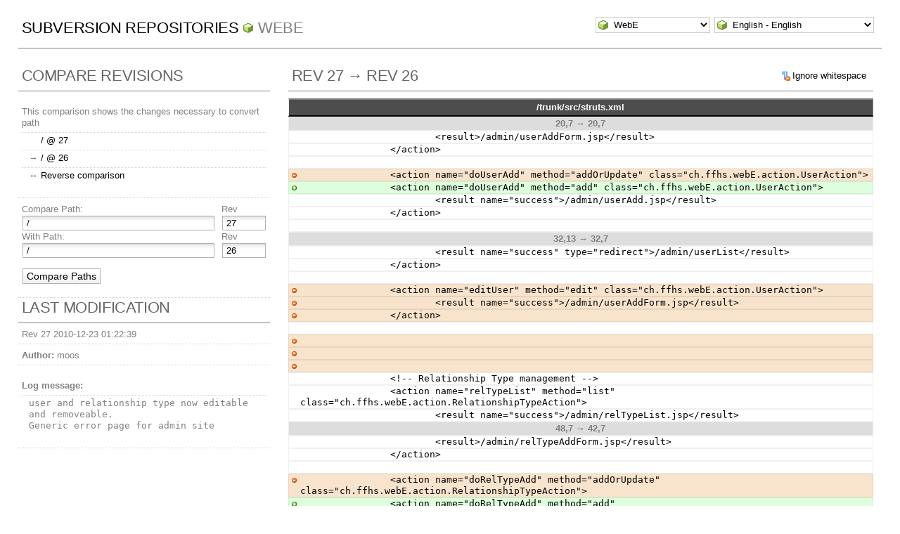

--- FILE ---
content_type: text/html; charset=UTF-8
request_url: http://pointedears.de/wsvn/WebE?op=comp&compare%5B%5D=%2F@27&compare%5B%5D=%2F@26&manualorder=1
body_size: 6205
content:
<!DOCTYPE html PUBLIC "-//W3C//DTD XHTML 1.0 Transitional//EN" "http://www.w3.org/TR/xhtml1/DTD/xhtml1-transitional.dtd">
<html xmlns="http://www.w3.org/1999/xhtml" xml:lang="en" lang="en">
<head>
  <meta http-equiv="content-type" content="text/html;charset=UTF-8" />
  <meta http-equiv="generator" content="WebSVN 2.3.4-pe" /> <!-- leave this for stats -->
  <link rel="shortcut icon" type="image/x-icon" href="/websvn/templates/calm/images/favicon.ico" />
  <link type="text/css" href="/websvn/templates/calm/styles.css" rel="stylesheet" media="screen" />
  <!--[if gte IE 5.5000]>
  <script type="text/javascript" src="/websvn/templates/calm/png.js"></script>
  <style type="text/css" media="screen">
  tbody tr td { padding:1px 0 }
  #wrap h2 { padding:10px 5px 0 5px; margin-bottom:-8px }
  </style>
  <![endif]-->
  <title>
       WebSVN
          - WebE
            - Path Comparison
               - / Rev 27 and / Rev 26
  </title>
  <script type="text/javascript">
  //<![CDATA[
       function getPath()
       {
         return '/websvn';
       }
       
       function checkCB(chBox)
       {
          count = 0
          first = null
          f = chBox.form
          for (i = 0 ; i < f.elements.length ; i++)
          if (f.elements[i].type == 'checkbox' && f.elements[i].checked)
          {
             if (first == null && f.elements[i] != chBox)
                first = f.elements[i]
             count += 1
          }
          
          if (count > 2) 
          {
             first.checked = false
             count -= 1
          }
       }
  //]]>
  </script>
</head>
<body id="compare">
<div id="container">
	<div id="select">
		<form method="get" action="" id="project"><input type="hidden" name="op" value="rep" /><select name="repname" onchange="javascript:this.form.submit();"><option value="WebE" selected="selected">WebE</option><option value="es-matrix">es-matrix</option><option value="FAQs">FAQs</option><option value="JSX">JSX</option><option value="LCARS">LCARS</option><option value="OpenCV2-Cookbook">OpenCV2-Cookbook</option><option value="PHPX">PHPX</option><option value="ES">ES</option></select><noscript><input type="submit" value="Go" /></noscript></form>
		
		<form method="get" action="" id="language"><input type="hidden" name="op" value="comp"/><input type="hidden" name="compare[]" value="/@27"/><input type="hidden" name="compare[]" value="/@26"/><input type="hidden" name="manualorder" value="1"/><select name="language" onchange="javascript:this.form.submit();"><option value="ca">Catal&agrave;-Valenci&agrave; - Catalan</option><option value="zh-CN">&#20013;&#25991; - Chinese (Simplified)</option><option value="zh-TW">&#20013;&#25991; - Chinese (Traditional)</option><option value="cs">&#268;esky - Czech</option><option value="da">Dansk - Danish</option><option value="nl">Nederlands - Dutch</option><option value="en" selected="selected">English - English</option><option value="fi">Suomi - Finnish</option><option value="fr">Fran&ccedil;ais - French</option><option value="de">Deutsch - German</option><option value="he-IL">&#1506;&#1489;&#1512;&#1497;&#1514; - Hebrew</option><option value="hin">&#2361;&#2367;&#2306;&#2342;&#2368; - Hindi</option><option value="hu">Magyar - Hungarian</option><option value="id">Bahasa Indonesia - Indonesian</option><option value="it">Italiano - Italian</option><option value="ja">&#26085;&#26412;&#35486; - Japanese</option><option value="ko">&#54620;&#44397;&#50612; - Korean</option><option value="mk">&#1052;&#1072;&#1082;&#1077;&#1076;&#1086;&#1085;&#1089;&#1082;&#1080; - Macedonian</option><option value="mr">&#2350;&#2352;&#2366;&#2336;&#2368; - Marathi</option><option value="no">Norsk - Norwegian</option><option value="pl">Polski - Polish</option><option value="pt">Portugu&ecirc;s - Portuguese</option><option value="pt-BR">Portugu&ecirc;s - Portuguese (Brazil)</option><option value="ru">&#1056;&#1091;&#1089;&#1089;&#1082;&#1080;&#1081; - Russian</option><option value="sk">Sloven&#269;ina - Slovak</option><option value="sl">Sloven&#353;&#269;ina - Slovenian</option><option value="es">Espa&ntilde;ol - Spanish</option><option value="sv">Svenska - Swedish</option><option value="tr">T&uuml;rk&ccedil;e - Turkish</option><option value="uk">&#1059;&#1082;&#1088;&#1072;&#1111;&#1085;&#1089;&#1100;&#1082;&#1072; - Ukrainian</option><option value="uz">O&euml;zbekcha - Uzbek</option></select><noscript><input type="submit" value="Go" /></noscript></form>
	</div>
	<h1><a href="/wsvn/?" title="Subversion Repositories">Subversion Repositories</a>
		<span><a href="?repurl?">WebE</a></span>
	</h1>
  <div id="info">
    <h2>Compare Revisions</h2>
    <ul><li><dl>
    	<dt>This comparison shows the changes necessary to convert path </dt>
    	<dd><span style="visibility: hidden">&rarr;</span> <a href="/wsvn/WebE/?rev=27&amp;peg=27">/ @ 27</a></dd>
    	<dd>&rarr; <a href="/wsvn/WebE/?rev=26&amp;peg=26">/ @ 26</a></dd>
    	<dd>&harr; <a href="/wsvn/WebE?op=comp&amp;compare%5B%5D=%2F@26&amp;compare%5B%5D=%2F@27&amp;manualorder=1">Reverse comparison</a></dd>
    </dl></li>
    <li>
    <form method="get" action="/wsvn/WebE?op=comp&amp;" id="compare"><input type="hidden" name="manualorder" value="1" /><input type="hidden" name="op" value="comp"/>
    <table>
      <tbody>
        <tr><th scope="col"><label>Compare Path:</label></th><th scope="col"><label>Rev</label></th></tr>
        <tr><td><input type="text" size="40" name="compare[0]" value="/" /></td><td class="revcomp"><input type="text" size="5" name="compare_rev[0]" value="27" /></td></tr>
      </tbody>
    </table>
    
    <table>
      <tbody>
        <tr><th scope="col"><label>With Path:</label></th><th scope="col"><label>Rev</label></th></tr>
        <tr><td><input type="text" size="40" name="compare[1]" value="/" /></td><td class="revcomp"><input type="text" size="5" name="compare_rev[1]" value="26" /></td></tr>
      </tbody>
    </table>
    <p class="submit"><input name="comparesubmit" type="submit" value="Compare Paths" /></p>
    </form>
    </li></ul>
  
    <h2>Last modification</h2>
    <ul>
      <li>Rev 27 2010-12-23 01:22:39</li>
      <li><strong>Author:</strong> moos</li>
      <li><dl><dt><strong>Log message:</strong></dt><dd><pre>user and relationship type now editable and removeable. 
Generic error page for admin site</pre></dd></dl></li>
    </ul>
  </div>
  
  <div id="wrap">
    <h2 class="regular">
      <span class="links">
    <span class="ignorews"><a href="/wsvn/WebE?op=comp&amp;compare%5B%5D=%2F@27&amp;compare%5B%5D=%2F@26&amp;manualorder=1&amp;ignorews=1">Ignore whitespace</a></span>
      </span>
      Rev 27 &rarr; Rev 26
    </h2>
  
    <table class="diff">
      <thead>
      <tr><th><a href="/wsvn/WebE/trunk/src/struts.xml?rev=26">/trunk/src/struts.xml</a></th></tr>
      </thead>
      <tbody>
      <tr><th>20,7 &rarr; 20,7</th></tr>
      <tr><td class="diff">                        &lt;result&gt;/admin/userAddForm.jsp&lt;/result&gt;</td></tr>
      <tr><td class="diff">                &lt;/action&gt;</td></tr>
      <tr><td class="diff">                </td></tr>
      <tr><td class="diffdeleted">                &lt;action name=&quot;doUserAdd&quot; method=&quot;addOrUpdate&quot; class=&quot;ch.ffhs.webE.action.UserAction&quot;&gt;</td></tr>
      <tr><td class="diffadded">                &lt;action name=&quot;doUserAdd&quot; method=&quot;add&quot; class=&quot;ch.ffhs.webE.action.UserAction&quot;&gt;</td></tr>
      <tr><td class="diff">                        &lt;result name=&quot;success&quot;&gt;/admin/userAdd.jsp&lt;/result&gt;</td></tr>
      <tr><td class="diff">                &lt;/action&gt;</td></tr>
      <tr><td class="diff">                </td></tr>
      <tr><th>32,13 &rarr; 32,7</th></tr>
      <tr><td class="diff">                        &lt;result name=&quot;success&quot; type=&quot;redirect&quot;&gt;/admin/userList&lt;/result&gt;</td></tr>
      <tr><td class="diff">                &lt;/action&gt;</td></tr>
      <tr><td class="diff">                </td></tr>
      <tr><td class="diffdeleted">                &lt;action name=&quot;editUser&quot; method=&quot;edit&quot; class=&quot;ch.ffhs.webE.action.UserAction&quot;&gt;</td></tr>
      <tr><td class="diffdeleted">                        &lt;result name=&quot;success&quot;&gt;/admin/userAddForm.jsp&lt;/result&gt;</td></tr>
      <tr><td class="diffdeleted">                &lt;/action&gt;</td></tr>
      <tr><td class="diff">                </td></tr>
      <tr><td class="diffdeleted">                </td></tr>
      <tr><td class="diffdeleted">                </td></tr>
      <tr><td class="diffdeleted">                </td></tr>
      <tr><td class="diff">                &lt;!-- Relationship Type management --&gt;</td></tr>
      <tr><td class="diff">                &lt;action name=&quot;relTypeList&quot; method=&quot;list&quot; class=&quot;ch.ffhs.webE.action.RelationshipTypeAction&quot;&gt;</td></tr>
      <tr><td class="diff">                        &lt;result name=&quot;success&quot;&gt;/admin/relTypeList.jsp&lt;/result&gt;</td></tr>
      <tr><th>48,7 &rarr; 42,7</th></tr>
      <tr><td class="diff">                        &lt;result&gt;/admin/relTypeAddForm.jsp&lt;/result&gt;</td></tr>
      <tr><td class="diff">                &lt;/action&gt;</td></tr>
      <tr><td class="diff">                </td></tr>
      <tr><td class="diffdeleted">                &lt;action name=&quot;doRelTypeAdd&quot; method=&quot;addOrUpdate&quot; class=&quot;ch.ffhs.webE.action.RelationshipTypeAction&quot;&gt;</td></tr>
      <tr><td class="diffadded">                &lt;action name=&quot;doRelTypeAdd&quot; method=&quot;add&quot; class=&quot;ch.ffhs.webE.action.RelationshipTypeAction&quot;&gt;</td></tr>
      <tr><td class="diff">                        &lt;result name=&quot;success&quot; type=&quot;redirect&quot;&gt;/admin/relTypeList&lt;/result&gt;</td></tr>
      <tr><td class="diff">                &lt;/action&gt;</td></tr>
      <tr><td class="diff">                </td></tr>
      <tr><th>55,12 &rarr; 49,7</th></tr>
      <tr><td class="diff">                &lt;action name=&quot;deleteRelType&quot; method=&quot;delete&quot; class=&quot;ch.ffhs.webE.action.RelationshipTypeAction&quot;&gt;</td></tr>
      <tr><td class="diff">                        &lt;result name=&quot;success&quot; type=&quot;redirect&quot;&gt;/admin/relTypeList&lt;/result&gt;</td></tr>
      <tr><td class="diff">                &lt;/action&gt;</td></tr>
      <tr><td class="diffdeleted">                </td></tr>
      <tr><td class="diffdeleted">                &lt;action name=&quot;editRelType&quot; method=&quot;edit&quot; class=&quot;ch.ffhs.webE.action.RelationshipTypeAction&quot;&gt;</td></tr>
      <tr><td class="diffdeleted">                        &lt;result name=&quot;success&quot;&gt;/admin/relTypeAddForm.jsp&lt;/result&gt;</td></tr>
      <tr><td class="diffdeleted">                        &lt;result name=&quot;error&quot;&gt;/admin/adminError.jsp&lt;/result&gt;</td></tr>
      <tr><td class="diffdeleted">                &lt;/action&gt;</td></tr>
      <tr><td class="diffdeleted">                </td></tr>
      <tr><td class="diffadded">                        </td></tr>
      <tr><td class="diff">        &lt;/package&gt;</td></tr>
      <tr><td class="diff">        </td></tr>
      <tr><td class="diff">        </td></tr>
      </tbody>
    </table>
    <table class="diff">
      <thead>
      <tr><th><a href="/wsvn/WebE/trunk/src/ch/ffhs/webE/dao/UserDAOImpl.java?rev=26">/trunk/src/ch/ffhs/webE/dao/UserDAOImpl.java</a></th></tr>
      </thead>
      <tbody>
      <tr><th>38,8 &rarr; 38,7</th></tr>
      <tr><td class="diff">            e.printStackTrace();</td></tr>
      <tr><td class="diff">        }</td></tr>
      <tr><td class="diff">&nbsp;</td></tr>
      <tr><td class="diffdeleted">        // If no user was checked, return an empty list to mitigate null pointer</td></tr>
      <tr><td class="diffdeleted">        // exceptions</td></tr>
      <tr><td class="diffadded">        //If no user was checked, return an empty list to mitigate null pointer exceptions</td></tr>
      <tr><td class="diff">        if (user == null)</td></tr>
      <tr><td class="diff">        {</td></tr>
      <tr><td class="diff">            user = new ArrayList&lt;User&gt;();</td></tr>
      <tr><th>55,11 &rarr; 54,11</th></tr>
      <tr><td class="diff">     * @return void</td></tr>
      <tr><td class="diff">     */</td></tr>
      <tr><td class="diff">    @Override</td></tr>
      <tr><td class="diffdeleted">    public void saveOrUpdateUser(User user)</td></tr>
      <tr><td class="diffadded">    public void saveUser(User user)</td></tr>
      <tr><td class="diff">    {</td></tr>
      <tr><td class="diff">        try</td></tr>
      <tr><td class="diff">        {</td></tr>
      <tr><td class="diffdeleted">            session.saveOrUpdate(user);</td></tr>
      <tr><td class="diffadded">            session.save(user);</td></tr>
      <tr><td class="diff">        }</td></tr>
      <tr><td class="diff">        catch (Exception e)</td></tr>
      <tr><td class="diff">        {</td></tr>
      <tr><th>100,7 &rarr; 99,7</th></tr>
      <tr><td class="diff">    {</td></tr>
      <tr><td class="diff">        User user = null;</td></tr>
      <tr><td class="diff">&nbsp;</td></tr>
      <tr><td class="diffdeleted">        // Exec query</td></tr>
      <tr><td class="diffadded">        //Exec query</td></tr>
      <tr><td class="diff">        try</td></tr>
      <tr><td class="diff">        {</td></tr>
      <tr><td class="diff">            user = (User) session</td></tr>
      <tr><th>113,22 &rarr; 112,4</th></tr>
      <tr><td class="diff">        }</td></tr>
      <tr><td class="diff">        return user;</td></tr>
      <tr><td class="diff">    }</td></tr>
      <tr><td class="diffdeleted">&nbsp;</td></tr>
      <tr><td class="diffdeleted">    /**</td></tr>
      <tr><td class="diffdeleted">     * Used to list a single user by Id.</td></tr>
      <tr><td class="diffdeleted">     */</td></tr>
      <tr><td class="diffdeleted">    @Override</td></tr>
      <tr><td class="diffdeleted">    public User listUserById(int userId)</td></tr>
      <tr><td class="diffdeleted">    {</td></tr>
      <tr><td class="diffdeleted">        User user = null;</td></tr>
      <tr><td class="diffdeleted">        try</td></tr>
      <tr><td class="diffdeleted">        {</td></tr>
      <tr><td class="diffdeleted">            user = (User) session.get(User.class, userId);</td></tr>
      <tr><td class="diffdeleted">        }</td></tr>
      <tr><td class="diffdeleted">        catch (Exception e)</td></tr>
      <tr><td class="diffdeleted">        {</td></tr>
      <tr><td class="diffdeleted">            e.printStackTrace();</td></tr>
      <tr><td class="diffdeleted">        }</td></tr>
      <tr><td class="diffdeleted">        return user;</td></tr>
      <tr><td class="diffdeleted">    }</td></tr>
      <tr><td class="diffdeleted">}</td></tr>
      <tr><td class="diffadded">}</td></tr>
      </tbody>
    </table>
    <table class="diff">
      <thead>
      <tr><th><a href="/wsvn/WebE/trunk/src/ch/ffhs/webE/dao/RelationshipTypeDAO.java?rev=26">/trunk/src/ch/ffhs/webE/dao/RelationshipTypeDAO.java</a></th></tr>
      </thead>
      <tbody>
      <tr><th>8,9 &rarr; 8,8</th></tr>
      <tr><td class="diff">&nbsp;</td></tr>
      <tr><td class="diff">        List&lt;RelationshipType&gt; listRelationshipTypes();</td></tr>
      <tr><td class="diff">&nbsp;</td></tr>
      <tr><td class="diffadded">        boolean saveRelationshipType(RelationshipType relType);</td></tr>
      <tr><td class="diffadded">&nbsp;</td></tr>
      <tr><td class="diff">        boolean deleteRelationshipType(int relTypeID);</td></tr>
      <tr><td class="diffdeleted">        </td></tr>
      <tr><td class="diffdeleted">        RelationshipType listRelTypeById(int relTypeID);</td></tr>
      <tr><td class="diff">&nbsp;</td></tr>
      <tr><td class="diffdeleted">        boolean saveOrUpdateRelType(RelationshipType relType);</td></tr>
      <tr><td class="diff">}</td></tr>
      </tbody>
    </table>
    <table class="diff">
      <thead>
      <tr><th><a href="/wsvn/WebE/trunk/src/ch/ffhs/webE/dao/RelationshipTypeDAOImpl.java?rev=26">/trunk/src/ch/ffhs/webE/dao/RelationshipTypeDAOImpl.java</a></th></tr>
      </thead>
      <tbody>
      <tr><th>57,11 &rarr; 57,11</th></tr>
      <tr><td class="diff">     *         relationshipType</td></tr>
      <tr><td class="diff">     */</td></tr>
      <tr><td class="diff">    @Override</td></tr>
      <tr><td class="diffdeleted">    public boolean saveOrUpdateRelType(RelationshipType relType)</td></tr>
      <tr><td class="diffadded">    public boolean saveRelationshipType(RelationshipType relType)</td></tr>
      <tr><td class="diff">    {</td></tr>
      <tr><td class="diff">        try</td></tr>
      <tr><td class="diff">        {</td></tr>
      <tr><td class="diffdeleted">            session.saveOrUpdate(relType);</td></tr>
      <tr><td class="diffadded">            session.save(relType);</td></tr>
      <tr><td class="diff">            return true;</td></tr>
      <tr><td class="diff">        }</td></tr>
      <tr><td class="diff">        catch (Exception e)</td></tr>
      <tr><th>83,9 &rarr; 83,8</th></tr>
      <tr><td class="diff">    {</td></tr>
      <tr><td class="diff">        try</td></tr>
      <tr><td class="diff">        {</td></tr>
      <tr><td class="diffdeleted">            RelationshipType relType = (RelationshipType) session.get(</td></tr>
      <tr><td class="diffdeleted">                    RelationshipType.class, relTypeID);</td></tr>
      <tr><td class="diffdeleted">            session.delete(relType);</td></tr>
      <tr><td class="diffadded">            User user = (User) session.get(RelationshipType.class, relTypeID);</td></tr>
      <tr><td class="diffadded">            session.delete(user);</td></tr>
      <tr><td class="diff">            return true;</td></tr>
      <tr><td class="diff">        }</td></tr>
      <tr><td class="diff">        catch (Exception e)</td></tr>
      <tr><th>95,24 &rarr; 94,4</th></tr>
      <tr><td class="diff">            return false;</td></tr>
      <tr><td class="diff">        }</td></tr>
      <tr><td class="diff">    }</td></tr>
      <tr><td class="diffdeleted">&nbsp;</td></tr>
      <tr><td class="diffdeleted">    /**</td></tr>
      <tr><td class="diffdeleted">     * Used to get a relationship type by ID</td></tr>
      <tr><td class="diffdeleted">     */</td></tr>
      <tr><td class="diffdeleted">    @Override</td></tr>
      <tr><td class="diffdeleted">    public RelationshipType listRelTypeById(int relTypeID)</td></tr>
      <tr><td class="diffdeleted">    {</td></tr>
      <tr><td class="diffdeleted">        RelationshipType relType = null;</td></tr>
      <tr><td class="diffdeleted">        try</td></tr>
      <tr><td class="diffdeleted">        {</td></tr>
      <tr><td class="diffdeleted">            relType = (RelationshipType) session.get(RelationshipType.class,</td></tr>
      <tr><td class="diffdeleted">                    relTypeID);</td></tr>
      <tr><td class="diffdeleted">        }</td></tr>
      <tr><td class="diffdeleted">        catch (Exception e)</td></tr>
      <tr><td class="diffdeleted">        {</td></tr>
      <tr><td class="diffdeleted">            e.printStackTrace();</td></tr>
      <tr><td class="diffdeleted">            // TODO: Logging</td></tr>
      <tr><td class="diffdeleted">        }</td></tr>
      <tr><td class="diffdeleted">        return relType;</td></tr>
      <tr><td class="diffdeleted">    }</td></tr>
      <tr><td class="diff">}</td></tr>
      </tbody>
    </table>
    <table class="diff">
      <thead>
      <tr><th><a href="/wsvn/WebE/trunk/src/ch/ffhs/webE/dao/UserDAO.java?rev=26">/trunk/src/ch/ffhs/webE/dao/UserDAO.java</a></th></tr>
      </thead>
      <tbody>
      <tr><th>4,16 &rarr; 4,10</th></tr>
      <tr><td class="diff">&nbsp;</td></tr>
      <tr><td class="diff">import ch.ffhs.webE.domain.User;</td></tr>
      <tr><td class="diff">&nbsp;</td></tr>
      <tr><td class="diffdeleted">public interface UserDAO</td></tr>
      <tr><td class="diffdeleted">{</td></tr>
      <tr><td class="diffadded">public interface UserDAO {</td></tr>
      <tr><td class="diff">&nbsp;</td></tr>
      <tr><td class="diffdeleted">    List&lt;User&gt; listUser();</td></tr>
      <tr><td class="diffdeleted">&nbsp;</td></tr>
      <tr><td class="diffdeleted">    User searchUsername(String username);</td></tr>
      <tr><td class="diffdeleted">&nbsp;</td></tr>
      <tr><td class="diffdeleted">    void deleteUser(int userId);</td></tr>
      <tr><td class="diffdeleted">&nbsp;</td></tr>
      <tr><td class="diffdeleted">    User listUserById(int userId);</td></tr>
      <tr><td class="diffdeleted">&nbsp;</td></tr>
      <tr><td class="diffdeleted">    void saveOrUpdateUser(User user);</td></tr>
      <tr><td class="diffadded">        List&lt;User&gt; listUser();</td></tr>
      <tr><td class="diffadded">        void saveUser(User user);</td></tr>
      <tr><td class="diffadded">        User searchUsername(String username);</td></tr>
      <tr><td class="diffadded">        void deleteUser(int userId);</td></tr>
      <tr><td class="diff">}</td></tr>
      </tbody>
    </table>
    <table class="diff">
      <thead>
      <tr><th><a href="/wsvn/WebE/trunk/src/ch/ffhs/webE/action/RelationshipTypeAction.java?rev=26">/trunk/src/ch/ffhs/webE/action/RelationshipTypeAction.java</a></th></tr>
      </thead>
      <tbody>
      <tr><th>31,9 &rarr; 31,9</th></tr>
      <tr><td class="diff">        return relType;</td></tr>
      <tr><td class="diff">    }</td></tr>
      <tr><td class="diff">&nbsp;</td></tr>
      <tr><td class="diffdeleted">    public String addOrUpdate()</td></tr>
      <tr><td class="diffadded">    public String add()</td></tr>
      <tr><td class="diff">    {</td></tr>
      <tr><td class="diffdeleted">        relTypeDAO.saveOrUpdateRelType(relType);</td></tr>
      <tr><td class="diffadded">        relTypeDAO.saveRelationshipType(relType);</td></tr>
      <tr><td class="diff">        return SUCCESS;</td></tr>
      <tr><td class="diff">    }</td></tr>
      <tr><td class="diff">&nbsp;</td></tr>
      <tr><th>42,33 &rarr; 42,21</th></tr>
      <tr><td class="diff">        relTypeList = relTypeDAO.listRelationshipTypes();</td></tr>
      <tr><td class="diff">        return SUCCESS;</td></tr>
      <tr><td class="diff">    }</td></tr>
      <tr><td class="diffdeleted">    </td></tr>
      <tr><td class="diffdeleted">    public String edit()</td></tr>
      <tr><td class="diffdeleted">    {</td></tr>
      <tr><td class="diffdeleted">        int id = getIdParameter();</td></tr>
      <tr><td class="diff">&nbsp;</td></tr>
      <tr><td class="diffdeleted">        if (id &gt; 0)</td></tr>
      <tr><td class="diffdeleted">        {</td></tr>
      <tr><td class="diffdeleted">            relType = relTypeDAO.listRelTypeById(id);</td></tr>
      <tr><td class="diffdeleted">            return SUCCESS;</td></tr>
      <tr><td class="diffdeleted">        }</td></tr>
      <tr><td class="diffdeleted">        else</td></tr>
      <tr><td class="diffdeleted">        {</td></tr>
      <tr><td class="diffdeleted">            return ERROR;</td></tr>
      <tr><td class="diffdeleted">        }</td></tr>
      <tr><td class="diffdeleted">    }</td></tr>
      <tr><td class="diffdeleted">    </td></tr>
      <tr><td class="diff">    /**</td></tr>
      <tr><td class="diffdeleted">     * Gets the ID Parameter for update / delete requests</td></tr>
      <tr><td class="diffadded">     * deletes a relationshipType, gets the ID from the id parameter that was</td></tr>
      <tr><td class="diffadded">     * submitted</td></tr>
      <tr><td class="diff">     * </td></tr>
      <tr><td class="diffdeleted">     * @return int from the ID request. If not set or wrong, it gives back -1</td></tr>
      <tr><td class="diffadded">     * @return String - either success or error</td></tr>
      <tr><td class="diff">     */</td></tr>
      <tr><td class="diffdeleted">    private int getIdParameter()</td></tr>
      <tr><td class="diffadded">    public String delete()</td></tr>
      <tr><td class="diff">    {</td></tr>
      <tr><td class="diff">        HttpServletRequest request = (HttpServletRequest) ActionContext</td></tr>
      <tr><td class="diff">                .getContext().get(ServletActionContext.HTTP_REQUEST);</td></tr>
      <tr><td class="diff">&nbsp;</td></tr>
      <tr><td class="diffdeleted">        int id = -1;</td></tr>
      <tr><td class="diffadded">        //Make sure the ID from the request parameter is valid</td></tr>
      <tr><td class="diffadded">        int id = 0;</td></tr>
      <tr><td class="diffadded">&nbsp;</td></tr>
      <tr><td class="diff">        try</td></tr>
      <tr><td class="diff">        {</td></tr>
      <tr><td class="diff">            id = Integer.parseInt(request.getParameter(&quot;id&quot;));</td></tr>
      <tr><th>75,22 &rarr; 63,9</th></tr>
      <tr><td class="diff">        }</td></tr>
      <tr><td class="diff">        catch (Exception e)</td></tr>
      <tr><td class="diff">        {</td></tr>
      <tr><td class="diffdeleted">            // TODO: Logging - wrong parameter set</td></tr>
      <tr><td class="diffadded">            return ERROR;</td></tr>
      <tr><td class="diff">        }</td></tr>
      <tr><td class="diff">&nbsp;</td></tr>
      <tr><td class="diffdeleted">        return id;</td></tr>
      <tr><td class="diffdeleted">    }</td></tr>
      <tr><td class="diffdeleted">&nbsp;</td></tr>
      <tr><td class="diffdeleted">    /**</td></tr>
      <tr><td class="diffdeleted">     * deletes a relationshipType, gets the ID from the id parameter that was</td></tr>
      <tr><td class="diffdeleted">     * submitted</td></tr>
      <tr><td class="diffdeleted">     * </td></tr>
      <tr><td class="diffdeleted">     * @return String - either success or error</td></tr>
      <tr><td class="diffdeleted">     */</td></tr>
      <tr><td class="diffdeleted">    public String delete()</td></tr>
      <tr><td class="diffdeleted">    {</td></tr>
      <tr><td class="diffdeleted">        int id = getIdParameter();</td></tr>
      <tr><td class="diffdeleted">&nbsp;</td></tr>
      <tr><td class="diff">        // Check for malicious ID values</td></tr>
      <tr><td class="diff">        if (id &gt; 0)</td></tr>
      <tr><td class="diff">        {</td></tr>
      </tbody>
    </table>
    <table class="diff">
      <thead>
      <tr><th><a href="/wsvn/WebE/trunk/src/ch/ffhs/webE/action/UserAction.java?rev=26">/trunk/src/ch/ffhs/webE/action/UserAction.java</a></th></tr>
      </thead>
      <tbody>
      <tr><th>35,9 &rarr; 35,9</th></tr>
      <tr><td class="diff">     * </td></tr>
      <tr><td class="diff">     * @return</td></tr>
      <tr><td class="diff">     */</td></tr>
      <tr><td class="diffdeleted">    public String addOrUpdate()</td></tr>
      <tr><td class="diffadded">    public String add()</td></tr>
      <tr><td class="diff">    {</td></tr>
      <tr><td class="diffdeleted">        userDAO.saveOrUpdateUser(user);</td></tr>
      <tr><td class="diffadded">        userDAO.saveUser(user);</td></tr>
      <tr><td class="diff">        return SUCCESS;</td></tr>
      <tr><td class="diff">    }</td></tr>
      <tr><td class="diff">&nbsp;</td></tr>
      <tr><th>52,32 &rarr; 52,19</th></tr>
      <tr><td class="diff">        return SUCCESS;</td></tr>
      <tr><td class="diff">    }</td></tr>
      <tr><td class="diff">&nbsp;</td></tr>
      <tr><td class="diffdeleted">    public String edit()</td></tr>
      <tr><td class="diffdeleted">    {</td></tr>
      <tr><td class="diffdeleted">        int id = getIdParameter();</td></tr>
      <tr><td class="diffdeleted">&nbsp;</td></tr>
      <tr><td class="diffdeleted">        if (id &gt; 0)</td></tr>
      <tr><td class="diffdeleted">        {</td></tr>
      <tr><td class="diffdeleted">            user = userDAO.listUserById(id);</td></tr>
      <tr><td class="diffdeleted">            return SUCCESS;</td></tr>
      <tr><td class="diffdeleted">        }</td></tr>
      <tr><td class="diffdeleted">        else</td></tr>
      <tr><td class="diffdeleted">        {</td></tr>
      <tr><td class="diffdeleted">            return ERROR;</td></tr>
      <tr><td class="diffdeleted">        }</td></tr>
      <tr><td class="diffdeleted">    }</td></tr>
      <tr><td class="diffdeleted">&nbsp;</td></tr>
      <tr><td class="diff">    /**</td></tr>
      <tr><td class="diffdeleted">     * Gets the ID Parameter for update / delete requests</td></tr>
      <tr><td class="diffadded">     * deletes a user, gets the ID from the &quot;id&quot; parameter that was submitted</td></tr>
      <tr><td class="diffadded">     * with the HTTP request</td></tr>
      <tr><td class="diff">     * </td></tr>
      <tr><td class="diffdeleted">     * @return int from the ID request. If not set or wrong, it gives back -1</td></tr>
      <tr><td class="diffadded">     * @return String - either SUCCESS or ERROR constant</td></tr>
      <tr><td class="diff">     */</td></tr>
      <tr><td class="diffdeleted">    private int getIdParameter()</td></tr>
      <tr><td class="diffadded">    public String delete()</td></tr>
      <tr><td class="diff">    {</td></tr>
      <tr><td class="diff">        HttpServletRequest request = (HttpServletRequest) ActionContext</td></tr>
      <tr><td class="diff">                .getContext().get(ServletActionContext.HTTP_REQUEST);</td></tr>
      <tr><td class="diff">&nbsp;</td></tr>
      <tr><td class="diffdeleted">        int id = -1;</td></tr>
      <tr><td class="diffadded">        int id = 0;</td></tr>
      <tr><td class="diffadded">        </td></tr>
      <tr><td class="diff">        try</td></tr>
      <tr><td class="diff">        {</td></tr>
      <tr><td class="diff">            id = Integer.parseInt(request.getParameter(&quot;id&quot;));</td></tr>
      <tr><th>84,23 &rarr; 71,9</th></tr>
      <tr><td class="diff">        }</td></tr>
      <tr><td class="diff">        catch (Exception e)</td></tr>
      <tr><td class="diff">        {</td></tr>
      <tr><td class="diffdeleted">            // TODO: Logging - wrong parameter set</td></tr>
      <tr><td class="diffadded">            return ERROR;</td></tr>
      <tr><td class="diff">        }</td></tr>
      <tr><td class="diff">&nbsp;</td></tr>
      <tr><td class="diffdeleted">        return id;</td></tr>
      <tr><td class="diffdeleted">    }</td></tr>
      <tr><td class="diffdeleted">&nbsp;</td></tr>
      <tr><td class="diffdeleted">    /**</td></tr>
      <tr><td class="diffdeleted">     * deletes a user, gets the ID from the &quot;id&quot; parameter that was submitted</td></tr>
      <tr><td class="diffdeleted">     * with the HTTP request</td></tr>
      <tr><td class="diffdeleted">     * </td></tr>
      <tr><td class="diffdeleted">     * @return String - either SUCCESS or ERROR constant</td></tr>
      <tr><td class="diffdeleted">     */</td></tr>
      <tr><td class="diffdeleted">    public String delete()</td></tr>
      <tr><td class="diffdeleted">    {</td></tr>
      <tr><td class="diffdeleted">&nbsp;</td></tr>
      <tr><td class="diffdeleted">        int id = getIdParameter();</td></tr>
      <tr><td class="diffdeleted">&nbsp;</td></tr>
      <tr><td class="diff">        // Check for malicious ID values</td></tr>
      <tr><td class="diff">        if (id &gt; 0)</td></tr>
      <tr><td class="diff">        {</td></tr>
      </tbody>
    </table>
    <table class="diff">
      <thead>
      <tr><th><a href="/wsvn/WebE/trunk/WebContent/admin/adminError.jsp?rev=26">/trunk/WebContent/admin/adminError.jsp</a></th></tr>
      </thead>
      <tbody>
      <tr><th class="info">File deleted</th></tr>
      <tr><th class="info">
</th></tr>
      <tr><th>Property changes:</th></tr>
      <tr><th class="info">Deleted: svn:mime-type</th></tr>
      <tr><th class="info">## -1 +0,0 ##</th></tr>
      <tr><th class="info">-text/plain</th></tr>
      <tr><th class="info">\ No newline at end of property</th></tr>
      <tr><th class="info">Index: trunk/WebContent/admin/relTypeAdd.jsp</th></tr>
      <tr><th class="info">===================================================================</th></tr>
      <tr><th class="info">--- trunk/WebContent/admin/relTypeAdd.jsp	(revision 27)</th></tr>
      <tr><th class="info">+++ trunk/WebContent/admin/relTypeAdd.jsp	(revision 26)</th></tr>
      <tr><th class="info">@@ -1,11 +1,13 @@</th></tr>
      <tr><th class="info">-&lt;html&gt;</th></tr>
      <tr><th class="info">+&lt;?xml version=&quot;1.0&quot; encoding=&quot;ISO-8859-1&quot; ?&gt;</th></tr>
      <tr><th class="info">+&lt;%@ page language=&quot;java&quot; contentType=&quot;text/html; charset=ISO-8859-1&quot;</th></tr>
      <tr><th class="info">+    pageEncoding=&quot;ISO-8859-1&quot;%&gt;</th></tr>
      <tr><th class="info">+&lt;!DOCTYPE html PUBLIC &quot;-//W3C//DTD XHTML 1.0 Transitional//EN&quot; &quot;http://www.w3.org/TR/xhtml1/DTD/xhtml1-transitional.dtd&quot;&gt;</th></tr>
      <tr><th class="info">+&lt;html xmlns=&quot;http://www.w3.org/1999/xhtml&quot;&gt;</th></tr>
      <tr><th class="info">&lt;head&gt;</th></tr>
      <tr><th class="info">-&lt;title&gt;Beziehungstyp added&lt;/title&gt;</th></tr>
      <tr><th class="info">+&lt;meta http-equiv=&quot;Content-Type&quot; content=&quot;text/html; charset=ISO-8859-1&quot; /&gt;</th></tr>
      <tr><th class="info">+&lt;title&gt;Insert title here&lt;/title&gt;</th></tr>
      <tr><th class="info">&lt;/head&gt;</th></tr>
      <tr><th class="info">&lt;body&gt;</th></tr>
      <tr><th class="info">-&lt;h1&gt;Beziehungstyp hinzugef&amp;uuml;gt&lt;/h1&gt;</th></tr>
      <tr><th class="info">-&lt;p&gt;Der Beziehungstyp wurde hinzugef&amp;uuml;gt&lt;/p&gt;</th></tr>
      <tr><th class="info">-&lt;p&gt;TODO: Weiterleitung!!&lt;/p&gt;</th></tr>
      <tr><th class="info"> &lt;/body&gt;</th></tr>
      <tr><th class="info"> &lt;/html&gt;</th></tr>
      <tr><th class="info">\ No newline at end of file</th></tr>
      </tbody>
    </table>
    <table class="diff">
      <thead>
      <tr><th><a href="/wsvn/WebE/trunk/WebContent/admin/relTypeList.jsp?rev=26">/trunk/WebContent/admin/relTypeList.jsp</a></th></tr>
      </thead>
      <tbody>
      <tr><th>13,8 &rarr; 13,8</th></tr>
      <tr><td class="diff">&lt;/s:if&gt;</td></tr>
      <tr><td class="diff">&lt;table&gt;</td></tr>
      <tr><td class="diff">        &lt;tr&gt;</td></tr>
      <tr><td class="diffdeleted">                &lt;th&gt;Bezeichnung A =&amp;lt; B&lt;/th&gt;</td></tr>
      <tr><td class="diffdeleted">                &lt;th&gt;Bezeichnung B =&amp;lt; A&lt;/th&gt;</td></tr>
      <tr><td class="diffadded">                &lt;th&gt;Bezeichnung nach A&lt;/th&gt;</td></tr>
      <tr><td class="diffadded">                &lt;th&gt;Bezeichnung nach B&lt;/th&gt;</td></tr>
      <tr><td class="diff">        &lt;/tr&gt;</td></tr>
      <tr><td class="diff">&lt;s:iterator value=&quot;relTypeList&quot; status=&quot;stat&quot;&gt;</td></tr>
      <tr><td class="diff">        &lt;tr&gt;</td></tr>
      <tr><th>22,10 &rarr; 22,10</th></tr>
      <tr><td class="diff">                &lt;td&gt;&lt;s:property value=&quot;nameTo&quot; /&gt;&lt;/td&gt;</td></tr>
      <tr><td class="diff">                </td></tr>
      <tr><td class="diff">                &lt;td&gt;&lt;s:url id=&quot;editURL&quot; action=&quot;editRelType&quot;&gt;</td></tr>
      <tr><td class="diffdeleted">                        &lt;s:param name=&quot;id&quot; value=&quot;%{relationshipId}&quot;&gt;&lt;/s:param&gt;</td></tr>
      <tr><td class="diffadded">                        &lt;s:param name=&quot;id&quot; value=&quot;%{id}&quot;&gt;&lt;/s:param&gt;</td></tr>
      <tr><td class="diff">                &lt;/s:url&gt; &lt;s:a href=&quot;%{editURL}&quot;&gt;&amp;Auml;ndern&lt;/s:a&gt;&lt;/td&gt;</td></tr>
      <tr><td class="diff">                &lt;td&gt;&lt;s:url id=&quot;deleteURL&quot; action=&quot;deleteRelType&quot;&gt;</td></tr>
      <tr><td class="diffdeleted">                        &lt;s:param name=&quot;id&quot; value=&quot;%{relationshipId}&quot;&gt;&lt;/s:param&gt;</td></tr>
      <tr><td class="diffadded">                        &lt;s:param name=&quot;id&quot; value=&quot;%{id}&quot;&gt;&lt;/s:param&gt;</td></tr>
      <tr><td class="diff">                &lt;/s:url&gt; &lt;s:a href=&quot;%{deleteURL}&quot;&gt;L&amp;ouml;schen&lt;/s:a&gt;&lt;/td&gt;</td></tr>
      <tr><td class="diff">        &lt;/tr&gt;</td></tr>
      <tr><td class="diff">&lt;/s:iterator&gt;</td></tr>
      </tbody>
    </table>
    <table class="diff">
      <thead>
      <tr><th><a href="/wsvn/WebE/trunk/WebContent/admin/relTypeAddForm.jsp?rev=26">/trunk/WebContent/admin/relTypeAddForm.jsp</a></th></tr>
      </thead>
      <tbody>
      <tr><th>8,9 &rarr; 8,8</th></tr>
      <tr><td class="diff">&lt;h1&gt;Beziehungstyp hinzuf&amp;uuml;gen&lt;/h1&gt;</td></tr>
      <tr><td class="diff">&lt;p&gt;Bitte geben Sie die Daten f&amp;uuml;r den Beziehungstypen ein&lt;/p&gt;</td></tr>
      <tr><td class="diff">&lt;s:form action=&quot;doRelTypeAdd&quot;&gt;</td></tr>
      <tr><td class="diffdeleted">        &lt;s:hidden name=&quot;relType.relationshipId&quot; /&gt;</td></tr>
      <tr><td class="diffdeleted">        &lt;s:textfield name=&quot;relType.nameFrom&quot; label=&quot;Name vom Ausgangspunkt (z.B. ist Vater von)&quot; /&gt;</td></tr>
      <tr><td class="diffdeleted">        &lt;s:textfield name=&quot;relType.nameTo&quot; label=&quot;Name vom Zielpunkt (z.B. ist Sohn von)&quot; /&gt;</td></tr>
      <tr><td class="diffadded">        &lt;s:textfield name=&quot;nameFrom&quot; label=&quot;Name vom Ausgangspunkt (z.B. ist Vater von)&quot; /&gt;</td></tr>
      <tr><td class="diffadded">        &lt;s:textfield name=&quot;nameTo&quot; label=&quot;Name vom Zielpunkt (z.B. ist Sohn von)&quot; /&gt;</td></tr>
      <tr><td class="diff">        &lt;s:submit value=&quot;Add&quot; /&gt;</td></tr>
      <tr><td class="diff">&lt;/s:form&gt;</td></tr>
      <tr><td class="diff">&lt;/body&gt;</td></tr>
      </tbody>
    </table>
    <table class="diff">
      <thead>
      <tr><th><a href="/wsvn/WebE/trunk/WebContent/admin/userAdd.jsp?rev=26">/trunk/WebContent/admin/userAdd.jsp</a></th></tr>
      </thead>
      <tbody>
      <tr><th>1,6 &rarr; 1,6</th></tr>
      <tr><td class="diff">&lt;html&gt;</td></tr>
      <tr><td class="diff">&lt;head&gt;</td></tr>
      <tr><td class="diffdeleted">&lt;title&gt;User added&lt;/title&gt;</td></tr>
      <tr><td class="diffadded">&lt;title&gt;User bearbeiten&lt;/title&gt;</td></tr>
      <tr><td class="diff">&lt;/head&gt;</td></tr>
      <tr><td class="diff">&lt;body&gt;</td></tr>
      <tr><td class="diff">&nbsp;</td></tr>
      </tbody>
    </table>
    <table class="diff">
      <thead>
      <tr><th><a href="/wsvn/WebE/trunk/WebContent/admin/userAddForm.jsp?rev=26">/trunk/WebContent/admin/userAddForm.jsp</a></th></tr>
      </thead>
      <tbody>
      <tr><th>8,15 &rarr; 8,13</th></tr>
      <tr><td class="diff">&lt;h1&gt;User hinzuf&amp;uuml;gen&lt;/h1&gt;</td></tr>
      <tr><td class="diff">&lt;p&gt;Bitte geben Sie die Benutzerdaten ein&lt;/p&gt;</td></tr>
      <tr><td class="diff">&lt;s:form action=&quot;doUserAdd&quot;&gt;</td></tr>
      <tr><td class="diffdeleted">        &lt;s:hidden name=&quot;user.id&quot; /&gt;</td></tr>
      <tr><td class="diffdeleted">        &lt;s:textfield name=&quot;user.username&quot; label=&quot;User Name&quot; /&gt;</td></tr>
      <tr><td class="diffdeleted">        &lt;s:password name=&quot;user.password&quot; label=&quot;Password&quot; /&gt;</td></tr>
      <tr><td class="diffdeleted">        &lt;s:textfield name=&quot;user.firstname&quot; label=&quot;Vorname&quot; /&gt;</td></tr>
      <tr><td class="diffdeleted">        &lt;s:textfield name=&quot;user.lastname&quot; label=&quot;Nachname&quot; /&gt;</td></tr>
      <tr><td class="diffdeleted">        &lt;s:checkbox name=&quot;user.admin&quot;</td></tr>
      <tr><td class="diffadded">        &lt;s:textfield name=&quot;username&quot; label=&quot;User Name&quot; /&gt;</td></tr>
      <tr><td class="diffadded">        &lt;s:password name=&quot;password&quot; label=&quot;Password&quot; /&gt;</td></tr>
      <tr><td class="diffadded">        &lt;s:textfield name=&quot;firstname&quot; label=&quot;Vorname&quot; /&gt;</td></tr>
      <tr><td class="diffadded">        &lt;s:textfield name=&quot;lastname&quot; label=&quot;Nachname&quot; /&gt;</td></tr>
      <tr><td class="diffadded">        &lt;s:checkbox name=&quot;admin&quot;</td></tr>
      <tr><td class="diff">                label=&quot;Soll der User admin sein?&quot; /&gt;</td></tr>
      <tr><td class="diff">        &lt;s:submit value=&quot;Add&quot; /&gt;</td></tr>
      <tr><td class="diffdeleted">        </td></tr>
      <tr><td class="diff">&lt;/s:form&gt;</td></tr>
      <tr><td class="diff">&lt;/body&gt;</td></tr>
      <tr><td class="diff">&lt;/html&gt;</td></tr>
      </tbody>
    </table>
  </div>
</div>
<div id="footer">
  <p style="padding:0; margin:0"><small>Powered by <a href="http://www.websvn.info/">WebSVN</a> 2.3.4-pe and <a href="http://subversion.tigris.org">Subversion</a> 1.14.1 &nbsp; &nbsp; &#x2713; <a href="http://validator.w3.org/check?uri=http://pointedears.de/wsvn.php?op=comp%26compare[0]=%2F%4027%26compare[1]=%2F%4026%26manualorder=1%26template=%26language=en">XHTML</a> &amp; <a href="http://jigsaw.w3.org/css-validator/validator?uri=http://pointedears.de/wsvn.php?op=comp%26compare[0]=%2F%4027%26compare[1]=%2F%4026%26manualorder=1%26template=%26language=en">CSS</a></small></p>
</div>
</body>
</html>
